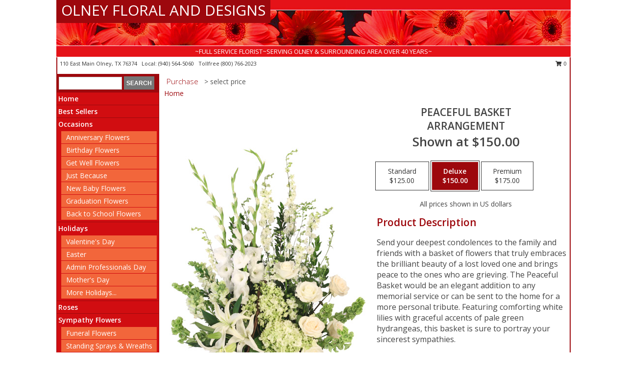

--- FILE ---
content_type: text/html; charset=UTF-8
request_url: https://www.olneyfloralanddesigns.com/product/sy022718/peaceful-basket
body_size: 14328
content:
		<!DOCTYPE html>
		<html xmlns="http://www.w3.org/1999/xhtml" xml:lang="en" lang="en" xmlns:fb="http://www.facebook.com/2008/fbml">
		<head>
			<title>Peaceful Basket Arrangement in Olney, TX - OLNEY FLORAL AND DESIGNS</title>
            <meta http-equiv="Content-Type" content="text/html; charset=UTF-8" />
            <meta name="description" content = "Send your deepest condolences to the family and friends with a basket of flowers that truly embraces the brilliant beauty of a lost loved one and brings peace to the ones who are grieving. The Peaceful Basket would be an elegant addition to any memorial service or can be sent to the home for a more personal tribute. Featuring comforting white lilies with graceful accents of pale green hydrangeas, this basket is sure to portray your sincerest sympathies.  Order Peaceful Basket Arrangement from OLNEY FLORAL AND DESIGNS - Olney, TX Florist &amp; Flower Shop." />
            <meta name="keywords" content = "OLNEY FLORAL AND DESIGNS, Peaceful Basket Arrangement, Olney, TX, Texas" />

            <meta property="og:title" content="OLNEY FLORAL AND DESIGNS" />
            <meta property="og:description" content="Send your deepest condolences to the family and friends with a basket of flowers that truly embraces the brilliant beauty of a lost loved one and brings peace to the ones who are grieving. The Peaceful Basket would be an elegant addition to any memorial service or can be sent to the home for a more personal tribute. Featuring comforting white lilies with graceful accents of pale green hydrangeas, this basket is sure to portray your sincerest sympathies.  Order Peaceful Basket Arrangement from OLNEY FLORAL AND DESIGNS - Olney, TX Florist &amp; Flower Shop." />
            <meta property="og:type" content="company" />
            <meta property="og:url" content="https://www.olneyfloralanddesigns.com/product/sy022718/peaceful-basket" />
            <meta property="og:site_name" content="OLNEY FLORAL AND DESIGNS" >
            <meta property="og:image" content="https://cdn.myfsn.com/flowerdatabase/p/peaceful-eternity-basket-arrangement-SY022718.425.jpg">
            <meta property="og:image:secure_url" content="https://cdn.myfsn.com/flowerdatabase/p/peaceful-eternity-basket-arrangement-SY022718.425.jpg" >
            <meta property="fb:admins" content="1379470747" />
            <meta name="viewport" content="width=device-width, initial-scale=1">
            <link rel="apple-touch-icon" href="https://cdn.myfsn.com/myfsn/images/touch-icons/apple-touch-icon.png" />
            <link rel="apple-touch-icon" sizes="120x120" href="https://cdn.myfsn.com/myfsn/images/touch-icons/apple-touch-icon-120x120.png" />
            <link rel="apple-touch-icon" sizes="152x152" href="https://cdn.myfsn.com/myfsn/images/touch-icons/apple-touch-icon-152x152.png" />
            <link rel="apple-touch-icon" sizes="167x167" href="https://cdn.myfsn.com/myfsn/images/touch-icons/apple-touch-icon-167x167.png" />
            <link rel="apple-touch-icon" sizes="180x180" href="https://cdn.myfsn.com/myfsn/images/touch-icons/apple-touch-icon-180x180.png" />
            <link rel="icon" sizes="192x192" href="https://cdn.myfsn.com/myfsn/images/touch-icons/touch-icon-192x192.png">
			<link href="https://fonts.googleapis.com/css?family=Open+Sans:300,400,600&display=swap" rel="stylesheet" media="print" onload="this.media='all'; this.onload=null;" type="text/css">
			<link href="https://cdn.myfsn.com/js/jquery/slicknav/slicknav.min.css" rel="stylesheet" media="print" onload="this.media='all'; this.onload=null;" type="text/css">
			<link href="https://cdn.myfsn.com/js/jquery/jquery-ui-1.13.1-myfsn/jquery-ui.min.css" rel="stylesheet" media="print" onload="this.media='all'; this.onload=null;" type="text/css">
			<link href="https://cdn.myfsn.com/css/myfsn/base.css?v=191" rel="stylesheet" type="text/css">
			            <link rel="stylesheet" href="https://cdnjs.cloudflare.com/ajax/libs/font-awesome/5.15.4/css/all.min.css" media="print" onload="this.media='all'; this.onload=null;" type="text/css" integrity="sha384-DyZ88mC6Up2uqS4h/KRgHuoeGwBcD4Ng9SiP4dIRy0EXTlnuz47vAwmeGwVChigm" crossorigin="anonymous">
            <link href="https://cdn.myfsn.com/css/myfsn/templates/standard/standard.css.php?v=191&color=red" rel="stylesheet" type="text/css" />            <link href="https://cdn.myfsn.com/css/myfsn/stylesMobile.css.php?v=191&solidColor1=535353&solidColor2=535353&pattern=florish-bg.png&multiColor=0&color=red&template=standardTemplate" rel="stylesheet" type="text/css" media="(max-width: 974px)">

            <link rel="stylesheet" href="https://cdn.myfsn.com/js/myfsn/front-end-dist/assets/layout-classic-Cq4XolPY.css" />
<link rel="modulepreload" href="https://cdn.myfsn.com/js/myfsn/front-end-dist/assets/layout-classic-V2NgZUhd.js" />
<script type="module" src="https://cdn.myfsn.com/js/myfsn/front-end-dist/assets/layout-classic-V2NgZUhd.js"></script>

            			<link rel="canonical" href="" />
			<script type="text/javascript" src="https://cdn.myfsn.com/js/jquery/jquery-3.6.0.min.js"></script>
                            <script type="text/javascript" src="https://cdn.myfsn.com/js/jquery/jquery-migrate-3.3.2.min.js"></script>
            
            <script defer type="text/javascript" src="https://cdn.myfsn.com/js/jquery/jquery-ui-1.13.1-myfsn/jquery-ui.min.js"></script>
            <script> jQuery.noConflict(); $j = jQuery; </script>
            <script>
                var _gaq = _gaq || [];
            </script>

			<script type="text/javascript" src="https://cdn.myfsn.com/js/jquery/slicknav/jquery.slicknav.min.js"></script>
			<script defer type="text/javascript" src="https://cdn.myfsn.com/js/myfsnProductInfo.js?v=191"></script>

        <!-- Upgraded to XHR based Google Analytics Code -->
                <script async src="https://www.googletagmanager.com/gtag/js?id=G-38DLFZDFN9"></script>
        <script>
            window.dataLayer = window.dataLayer || [];
            function gtag(){dataLayer.push(arguments);}
            gtag('js', new Date());

                            gtag('config', 'G-38DLFZDFN9');
                                gtag('config', 'G-EMLZ5PGJB1');
                        </script>
                    <script>
				function toggleHolidays(){
					$j(".hiddenHoliday").toggle();
				}
				
				function ping_url(a) {
					try { $j.ajax({ url: a, type: 'POST' }); }
					catch(ex) { }
					return true;
				}
				
				$j(function(){
					$j(".cartCount").append($j(".shoppingCartLink>a").text());
				});

			</script>
            <script type="text/javascript">
    (function(c,l,a,r,i,t,y){
        c[a]=c[a]||function(){(c[a].q=c[a].q||[]).push(arguments)};
        t=l.createElement(r);t.async=1;t.src="https://www.clarity.ms/tag/"+i;
        y=l.getElementsByTagName(r)[0];y.parentNode.insertBefore(t,y);
    })(window, document, "clarity", "script", "mmu9il5sgy");
</script>            <script type="application/ld+json">{"@context":"https:\/\/schema.org","@type":"LocalBusiness","@id":"https:\/\/www.olneyfloralanddesigns.com","name":"OLNEY FLORAL AND DESIGNS","telephone":"9405645060","email":"floral@brazosnet.com","url":"https:\/\/www.olneyfloralanddesigns.com","priceRange":"35 - 700","address":{"@type":"PostalAddress","streetAddress":"110 East Main","addressLocality":"Olney","addressRegion":"TX","postalCode":"76374","addressCountry":"USA"},"geo":{"@type":"GeoCoordinates","latitude":"33.37060","longitude":"-98.75390"},"image":"https:\/\/cdn.atwilltech.com\/myfsn\/images\/touch-icons\/touch-icon-192x192.png","openingHoursSpecification":[{"@type":"OpeningHoursSpecification","dayOfWeek":"Monday","opens":"09:00:00","closes":"17:00:00"},{"@type":"OpeningHoursSpecification","dayOfWeek":"Tuesday","opens":"09:00:00","closes":"17:00:00"},{"@type":"OpeningHoursSpecification","dayOfWeek":"Wednesday","opens":"09:00:00","closes":"17:00:00"},{"@type":"OpeningHoursSpecification","dayOfWeek":"Thursday","opens":"09:00:00","closes":"17:00:00"},{"@type":"OpeningHoursSpecification","dayOfWeek":"Friday","opens":"09:00:00","closes":"16:00:00"},{"@type":"OpeningHoursSpecification","dayOfWeek":"Saturday","opens":"00:00","closes":"00:00"},{"@type":"OpeningHoursSpecification","dayOfWeek":"Sunday","opens":"00:00","closes":"00:00"}],"specialOpeningHoursSpecification":[],"sameAs":["https:\/\/www.facebook.com\/pages\/Olney-TX\/Olney-Floral-And-Designs\/125302740826911","https:\/\/goo.gl\/maps\/jALXki5NDaSyb1s3A"],"areaServed":{"@type":"Place","name":["Elbert","Jean","Loving","Megargel","Newcastle","Olney"]}}</script>            <script type="application/ld+json">{"@context":"https:\/\/schema.org","@type":"Service","serviceType":"Florist","provider":{"@type":"LocalBusiness","@id":"https:\/\/www.olneyfloralanddesigns.com"}}</script>            <script type="application/ld+json">{"@context":"https:\/\/schema.org","@type":"BreadcrumbList","name":"Site Map","itemListElement":[{"@type":"ListItem","position":1,"item":{"name":"Home","@id":"https:\/\/www.olneyfloralanddesigns.com\/"}},{"@type":"ListItem","position":2,"item":{"name":"Best Sellers","@id":"https:\/\/www.olneyfloralanddesigns.com\/best-sellers.php"}},{"@type":"ListItem","position":3,"item":{"name":"Occasions","@id":"https:\/\/www.olneyfloralanddesigns.com\/all_occasions.php"}},{"@type":"ListItem","position":4,"item":{"name":"Anniversary Flowers","@id":"https:\/\/www.olneyfloralanddesigns.com\/anniversary.php"}},{"@type":"ListItem","position":5,"item":{"name":"Birthday Flowers","@id":"https:\/\/www.olneyfloralanddesigns.com\/birthday.php"}},{"@type":"ListItem","position":6,"item":{"name":"Get Well Flowers","@id":"https:\/\/www.olneyfloralanddesigns.com\/get_well.php"}},{"@type":"ListItem","position":7,"item":{"name":"Just Because","@id":"https:\/\/www.olneyfloralanddesigns.com\/any_occasion.php"}},{"@type":"ListItem","position":8,"item":{"name":"New Baby Flowers","@id":"https:\/\/www.olneyfloralanddesigns.com\/new_baby.php"}},{"@type":"ListItem","position":9,"item":{"name":"Graduation Flowers","@id":"https:\/\/www.olneyfloralanddesigns.com\/graduation-flowers"}},{"@type":"ListItem","position":10,"item":{"name":"Back to School Flowers","@id":"https:\/\/www.olneyfloralanddesigns.com\/back-to-school-flowers"}},{"@type":"ListItem","position":11,"item":{"name":"Holidays","@id":"https:\/\/www.olneyfloralanddesigns.com\/holidays.php"}},{"@type":"ListItem","position":12,"item":{"name":"Valentine's Day","@id":"https:\/\/www.olneyfloralanddesigns.com\/valentines-day-flowers.php"}},{"@type":"ListItem","position":13,"item":{"name":"Easter","@id":"https:\/\/www.olneyfloralanddesigns.com\/easter-flowers.php"}},{"@type":"ListItem","position":14,"item":{"name":"Admin Professionals Day","@id":"https:\/\/www.olneyfloralanddesigns.com\/admin-professionals-day-flowers.php"}},{"@type":"ListItem","position":15,"item":{"name":"Mother's Day","@id":"https:\/\/www.olneyfloralanddesigns.com\/mothers-day-flowers.php"}},{"@type":"ListItem","position":16,"item":{"name":"Father's Day","@id":"https:\/\/www.olneyfloralanddesigns.com\/fathers-day-flowers.php"}},{"@type":"ListItem","position":17,"item":{"name":"Rosh Hashanah","@id":"https:\/\/www.olneyfloralanddesigns.com\/rosh-hashanah.php"}},{"@type":"ListItem","position":18,"item":{"name":"Grandparents Day","@id":"https:\/\/www.olneyfloralanddesigns.com\/grandparents-day-flowers.php"}},{"@type":"ListItem","position":19,"item":{"name":"Thanksgiving (CAN)","@id":"https:\/\/www.olneyfloralanddesigns.com\/thanksgiving-flowers-can.php"}},{"@type":"ListItem","position":20,"item":{"name":"National Boss Day","@id":"https:\/\/www.olneyfloralanddesigns.com\/national-boss-day"}},{"@type":"ListItem","position":21,"item":{"name":"Sweetest Day","@id":"https:\/\/www.olneyfloralanddesigns.com\/holidays.php\/sweetest-day"}},{"@type":"ListItem","position":22,"item":{"name":"Halloween","@id":"https:\/\/www.olneyfloralanddesigns.com\/halloween-flowers.php"}},{"@type":"ListItem","position":23,"item":{"name":"Thanksgiving (USA)","@id":"https:\/\/www.olneyfloralanddesigns.com\/thanksgiving-flowers-usa.php"}},{"@type":"ListItem","position":24,"item":{"name":"Christmas","@id":"https:\/\/www.olneyfloralanddesigns.com\/christmas-flowers.php"}},{"@type":"ListItem","position":25,"item":{"name":"Roses","@id":"https:\/\/www.olneyfloralanddesigns.com\/roses.php"}},{"@type":"ListItem","position":26,"item":{"name":"Sympathy Flowers","@id":"https:\/\/www.olneyfloralanddesigns.com\/sympathy-flowers"}},{"@type":"ListItem","position":27,"item":{"name":"Funeral Flowers","@id":"https:\/\/www.olneyfloralanddesigns.com\/sympathy.php"}},{"@type":"ListItem","position":28,"item":{"name":"Standing Sprays & Wreaths","@id":"https:\/\/www.olneyfloralanddesigns.com\/sympathy-flowers\/standing-sprays"}},{"@type":"ListItem","position":29,"item":{"name":"Casket Flowers","@id":"https:\/\/www.olneyfloralanddesigns.com\/sympathy-flowers\/casket-flowers"}},{"@type":"ListItem","position":30,"item":{"name":"Sympathy Arrangements","@id":"https:\/\/www.olneyfloralanddesigns.com\/sympathy-flowers\/sympathy-arrangements"}},{"@type":"ListItem","position":31,"item":{"name":"Cremation and Memorial","@id":"https:\/\/www.olneyfloralanddesigns.com\/sympathy-flowers\/cremation-and-memorial"}},{"@type":"ListItem","position":32,"item":{"name":"For The Home","@id":"https:\/\/www.olneyfloralanddesigns.com\/sympathy-flowers\/for-the-home"}},{"@type":"ListItem","position":33,"item":{"name":"Seasonal","@id":"https:\/\/www.olneyfloralanddesigns.com\/seasonal.php"}},{"@type":"ListItem","position":34,"item":{"name":"Winter Flowers","@id":"https:\/\/www.olneyfloralanddesigns.com\/winter-flowers.php"}},{"@type":"ListItem","position":35,"item":{"name":"Spring Flowers","@id":"https:\/\/www.olneyfloralanddesigns.com\/spring-flowers.php"}},{"@type":"ListItem","position":36,"item":{"name":"Summer Flowers","@id":"https:\/\/www.olneyfloralanddesigns.com\/summer-flowers.php"}},{"@type":"ListItem","position":37,"item":{"name":"Fall Flowers","@id":"https:\/\/www.olneyfloralanddesigns.com\/fall-flowers.php"}},{"@type":"ListItem","position":38,"item":{"name":"Plants","@id":"https:\/\/www.olneyfloralanddesigns.com\/plants.php"}},{"@type":"ListItem","position":39,"item":{"name":"Modern\/Tropical Designs","@id":"https:\/\/www.olneyfloralanddesigns.com\/high-styles"}},{"@type":"ListItem","position":40,"item":{"name":"Gift Baskets","@id":"https:\/\/www.olneyfloralanddesigns.com\/gift-baskets"}},{"@type":"ListItem","position":41,"item":{"name":"Wedding Flowers","@id":"https:\/\/www.olneyfloralanddesigns.com\/wedding-flowers"}},{"@type":"ListItem","position":42,"item":{"name":"Wedding Bouquets","@id":"https:\/\/www.olneyfloralanddesigns.com\/wedding-bouquets"}},{"@type":"ListItem","position":43,"item":{"name":"Wedding Party Flowers","@id":"https:\/\/www.olneyfloralanddesigns.com\/wedding-party-flowers"}},{"@type":"ListItem","position":44,"item":{"name":"Reception Flowers","@id":"https:\/\/www.olneyfloralanddesigns.com\/reception-flowers"}},{"@type":"ListItem","position":45,"item":{"name":"Ceremony Flowers","@id":"https:\/\/www.olneyfloralanddesigns.com\/ceremony-flowers"}},{"@type":"ListItem","position":46,"item":{"name":"Patriotic Flowers","@id":"https:\/\/www.olneyfloralanddesigns.com\/patriotic-flowers"}},{"@type":"ListItem","position":47,"item":{"name":"Prom Flowers","@id":"https:\/\/www.olneyfloralanddesigns.com\/prom-flowers"}},{"@type":"ListItem","position":48,"item":{"name":"Corsages","@id":"https:\/\/www.olneyfloralanddesigns.com\/prom-flowers\/corsages"}},{"@type":"ListItem","position":49,"item":{"name":"Boutonnieres","@id":"https:\/\/www.olneyfloralanddesigns.com\/prom-flowers\/boutonnieres"}},{"@type":"ListItem","position":50,"item":{"name":"Hairpieces & Handheld Bouquets","@id":"https:\/\/www.olneyfloralanddesigns.com\/prom-flowers\/hairpieces-handheld-bouquets"}},{"@type":"ListItem","position":51,"item":{"name":"En Espa\u00f1ol","@id":"https:\/\/www.olneyfloralanddesigns.com\/en-espanol.php"}},{"@type":"ListItem","position":52,"item":{"name":"Love & Romance","@id":"https:\/\/www.olneyfloralanddesigns.com\/love-romance"}},{"@type":"ListItem","position":53,"item":{"name":"About Us","@id":"https:\/\/www.olneyfloralanddesigns.com\/about_us.php"}},{"@type":"ListItem","position":54,"item":{"name":"Luxury","@id":"https:\/\/www.olneyfloralanddesigns.com\/luxury"}},{"@type":"ListItem","position":55,"item":{"name":"Reviews","@id":"https:\/\/www.olneyfloralanddesigns.com\/reviews.php"}},{"@type":"ListItem","position":56,"item":{"name":"Custom Orders","@id":"https:\/\/www.olneyfloralanddesigns.com\/custom_orders.php"}},{"@type":"ListItem","position":57,"item":{"name":"Special Offers","@id":"https:\/\/www.olneyfloralanddesigns.com\/special_offers.php"}},{"@type":"ListItem","position":58,"item":{"name":"Contact Us","@id":"https:\/\/www.olneyfloralanddesigns.com\/contact_us.php"}},{"@type":"ListItem","position":59,"item":{"name":"Flower Delivery","@id":"https:\/\/www.olneyfloralanddesigns.com\/flower-delivery.php"}},{"@type":"ListItem","position":60,"item":{"name":"Funeral Home Flower Delivery","@id":"https:\/\/www.olneyfloralanddesigns.com\/funeral-home-delivery.php"}},{"@type":"ListItem","position":61,"item":{"name":"Hospital Flower Delivery","@id":"https:\/\/www.olneyfloralanddesigns.com\/hospital-delivery.php"}},{"@type":"ListItem","position":62,"item":{"name":"Site Map","@id":"https:\/\/www.olneyfloralanddesigns.com\/site_map.php"}},{"@type":"ListItem","position":63,"item":{"name":"COVID-19-Update","@id":"https:\/\/www.olneyfloralanddesigns.com\/covid-19-update"}},{"@type":"ListItem","position":64,"item":{"name":"Pricing & Substitution Policy","@id":"https:\/\/www.olneyfloralanddesigns.com\/pricing-substitution-policy"}}]}</script>		</head>
		<body>
        		<div id="wrapper" class="js-nav-popover-boundary">
        <button onclick="window.location.href='#content'" class="skip-link">Skip to Main Content</button>
		<div style="font-size:22px;padding-top:1rem;display:none;" class='topMobileLink topMobileLeft'>
			<a style="text-decoration:none;display:block; height:45px;" onclick="return ping_url('/request/trackPhoneClick.php?clientId=151990&number=8007662023');" href="tel:+1-800-766-2023">
				<span style="vertical-align: middle;" class="fas fa-mobile fa-2x"></span>
					<span>(800) 766-2023</span>
			</a>
		</div>
		<div style="font-size:22px;padding-top:1rem;display:none;" class='topMobileLink topMobileRight'>
			<a href="#" onclick="$j('.shoppingCartLink').submit()" role="button" class='hoverLink' aria-label="View Items in Cart" style='font-weight: normal;
				text-decoration: none; font-size:22px;display:block; height:45px;'>
				<span style='padding-right:15px;' class='fa fa-shopping-cart fa-lg' aria-hidden='true'></span>
                <span class='cartCount' style='text-transform: none;'></span>
            </a>
		</div>
        <header><div class='socHeaderMsg'></div>		<div id="header">
			<div id="flowershopInfo">
				<div id="infoText">
					<h1 id="title"><a tabindex="1" href="https://www.olneyfloralanddesigns.com">OLNEY FLORAL AND DESIGNS</a></h1>
				</div>
			</div>
			<div id="tagline">~FULL SERVICE FLORIST~SERVING OLNEY & SURROUNDING AREA OVER 40 YEARS~</div>
		</div>	<div style="clear:both"></div>
		<div id="address">
		            <div style="float: right">
                <form class="shoppingCartLink" action="https://www.olneyfloralanddesigns.com/Shopping_Cart.php" method="post" style="display:inline-block;">
                <input type="hidden" name="cartId" value="">
                <input type="hidden" name="sessionId" value="">
                <input type="hidden" name="shop_id" value="9405645060">
                <input type="hidden" name="order_src" value="">
                <input type="hidden" name="url_promo" value="">
                    <a href="#" class="shoppingCartText" onclick="$j('.shoppingCartLink').submit()" role="button" aria-label="View Items in Cart">
                    <span class="fa fa-shopping-cart fa-fw" aria-hidden="true"></span>
                    0                    </a>
                </form>
            </div>
                    <div style="float:left;">
            <span><span>110 East Main </span><span>Olney</span>, <span class="region">TX</span> <span class="postal-code">76374</span></span>            <span>&nbsp Local: </span>        <a  class="phoneNumberLink" href='tel: +1-940-564-5060' aria-label="Call local number: +1-940-564-5060"
            onclick="return ping_url('/request/trackPhoneClick.php?clientId=151990&number=9405645060');" >
            (940) 564-5060        </a>
        <span>&nbsp Tollfree </span>        <a  class="phoneNumberLink" href='tel: +1-800-766-2023' aria-label="Call tollfree number: +1-800-766-2023"
            onclick="return ping_url('/request/trackPhoneClick.php?clientId=151990&number=8007662023');" >
            (800) 766-2023        </a>
                    </div>
				<div style="clear:both"></div>
		</div>
		<div style="clear:both"></div>
		</header>			<div class="contentNavWrapper">
			<div id="navigation">
								<div class="navSearch">
										<form action="https://www.olneyfloralanddesigns.com/search_site.php" method="get" role="search" aria-label="Product">
						<input type="text" class="myFSNSearch" aria-label="Product Search" title='Product Search' name="myFSNSearch" value="" >
						<input type="submit" value="SEARCH">
					</form>
									</div>
								<div style="clear:both"></div>
                <nav aria-label="Site">
                    <ul id="mainMenu">
                    <li class="hideForFull">
                        <a class='mobileDialogLink' onclick="return ping_url('/request/trackPhoneClick.php?clientId=151990&number=8007662023');" href="tel:+1-800-766-2023">
                            <span style="vertical-align: middle;" class="fas fa-mobile fa-2x"></span>
                            <span>(800) 766-2023</span>
                        </a>
                    </li>
                    <li class="hideForFull">
                        <div class="mobileNavSearch">
                                                        <form id="mobileSearchForm" action="https://www.olneyfloralanddesigns.com/search_site.php" method="get" role="search" aria-label="Product">
                                <input type="text" title='Product Search' aria-label="Product Search" class="myFSNSearch" name="myFSNSearch">
                                <img style="width:32px;display:inline-block;vertical-align:middle;cursor:pointer" src="https://cdn.myfsn.com/myfsn/images/mag-glass.png" alt="search" onclick="$j('#mobileSearchForm').submit()">
                            </form>
                                                    </div>
                    </li>

                    <li><a href="https://www.olneyfloralanddesigns.com/" title="Home" style="text-decoration: none;">Home</a></li><li><a href="https://www.olneyfloralanddesigns.com/best-sellers.php" title="Best Sellers" style="text-decoration: none;">Best Sellers</a></li><li><a href="https://www.olneyfloralanddesigns.com/all_occasions.php" title="Occasions" style="text-decoration: none;">Occasions</a><ul><li><a href="https://www.olneyfloralanddesigns.com/anniversary.php" title="Anniversary Flowers">Anniversary Flowers</a></li>
<li><a href="https://www.olneyfloralanddesigns.com/birthday.php" title="Birthday Flowers">Birthday Flowers</a></li>
<li><a href="https://www.olneyfloralanddesigns.com/get_well.php" title="Get Well Flowers">Get Well Flowers</a></li>
<li><a href="https://www.olneyfloralanddesigns.com/any_occasion.php" title="Just Because">Just Because</a></li>
<li><a href="https://www.olneyfloralanddesigns.com/new_baby.php" title="New Baby Flowers">New Baby Flowers</a></li>
<li><a href="https://www.olneyfloralanddesigns.com/graduation-flowers" title="Graduation Flowers">Graduation Flowers</a></li>
<li><a href="https://www.olneyfloralanddesigns.com/back-to-school-flowers" title="Back to School Flowers">Back to School Flowers</a></li>
</ul></li><li><a href="https://www.olneyfloralanddesigns.com/holidays.php" title="Holidays" style="text-decoration: none;">Holidays</a><ul><li><a href="https://www.olneyfloralanddesigns.com/valentines-day-flowers.php" title="Valentine's Day">Valentine's Day</a></li>
<li><a href="https://www.olneyfloralanddesigns.com/easter-flowers.php" title="Easter">Easter</a></li>
<li><a href="https://www.olneyfloralanddesigns.com/admin-professionals-day-flowers.php" title="Admin Professionals Day">Admin Professionals Day</a></li>
<li><a href="https://www.olneyfloralanddesigns.com/mothers-day-flowers.php" title="Mother's Day">Mother's Day</a></li>
<li><a role='button' name='holidays' href='javascript:' onclick='toggleHolidays()' title="Holidays">More Holidays...</a></li>
<li class="hiddenHoliday"><a href="https://www.olneyfloralanddesigns.com/fathers-day-flowers.php"  title="Father's Day">Father's Day</a></li>
<li class="hiddenHoliday"><a href="https://www.olneyfloralanddesigns.com/rosh-hashanah.php"  title="Rosh Hashanah">Rosh Hashanah</a></li>
<li class="hiddenHoliday"><a href="https://www.olneyfloralanddesigns.com/grandparents-day-flowers.php"  title="Grandparents Day">Grandparents Day</a></li>
<li class="hiddenHoliday"><a href="https://www.olneyfloralanddesigns.com/thanksgiving-flowers-can.php"  title="Thanksgiving (CAN)">Thanksgiving (CAN)</a></li>
<li class="hiddenHoliday"><a href="https://www.olneyfloralanddesigns.com/national-boss-day"  title="National Boss Day">National Boss Day</a></li>
<li class="hiddenHoliday"><a href="https://www.olneyfloralanddesigns.com/holidays.php/sweetest-day"  title="Sweetest Day">Sweetest Day</a></li>
<li class="hiddenHoliday"><a href="https://www.olneyfloralanddesigns.com/halloween-flowers.php"  title="Halloween">Halloween</a></li>
<li class="hiddenHoliday"><a href="https://www.olneyfloralanddesigns.com/thanksgiving-flowers-usa.php"  title="Thanksgiving (USA)">Thanksgiving (USA)</a></li>
<li class="hiddenHoliday"><a href="https://www.olneyfloralanddesigns.com/christmas-flowers.php"  title="Christmas">Christmas</a></li>
</ul></li><li><a href="https://www.olneyfloralanddesigns.com/roses.php" title="Roses" style="text-decoration: none;">Roses</a></li><li><a href="https://www.olneyfloralanddesigns.com/sympathy-flowers" title="Sympathy Flowers" style="text-decoration: none;">Sympathy Flowers</a><ul><li><a href="https://www.olneyfloralanddesigns.com/sympathy.php" title="Funeral Flowers">Funeral Flowers</a></li>
<li><a href="https://www.olneyfloralanddesigns.com/sympathy-flowers/standing-sprays" title="Standing Sprays & Wreaths">Standing Sprays & Wreaths</a></li>
<li><a href="https://www.olneyfloralanddesigns.com/sympathy-flowers/casket-flowers" title="Casket Flowers">Casket Flowers</a></li>
<li><a href="https://www.olneyfloralanddesigns.com/sympathy-flowers/sympathy-arrangements" title="Sympathy Arrangements">Sympathy Arrangements</a></li>
<li><a href="https://www.olneyfloralanddesigns.com/sympathy-flowers/cremation-and-memorial" title="Cremation and Memorial">Cremation and Memorial</a></li>
<li><a href="https://www.olneyfloralanddesigns.com/sympathy-flowers/for-the-home" title="For The Home">For The Home</a></li>
</ul></li><li><a href="https://www.olneyfloralanddesigns.com/seasonal.php" title="Seasonal" style="text-decoration: none;">Seasonal</a><ul><li><a href="https://www.olneyfloralanddesigns.com/winter-flowers.php" title="Winter Flowers">Winter Flowers</a></li>
<li><a href="https://www.olneyfloralanddesigns.com/spring-flowers.php" title="Spring Flowers">Spring Flowers</a></li>
<li><a href="https://www.olneyfloralanddesigns.com/summer-flowers.php" title="Summer Flowers">Summer Flowers</a></li>
<li><a href="https://www.olneyfloralanddesigns.com/fall-flowers.php" title="Fall Flowers">Fall Flowers</a></li>
</ul></li><li><a href="https://www.olneyfloralanddesigns.com/plants.php" title="Plants" style="text-decoration: none;">Plants</a></li><li><a href="https://www.olneyfloralanddesigns.com/high-styles" title="Modern/Tropical Designs" style="text-decoration: none;">Modern/Tropical Designs</a></li><li><a href="https://www.olneyfloralanddesigns.com/gift-baskets" title="Gift Baskets" style="text-decoration: none;">Gift Baskets</a></li><li><a href="https://www.olneyfloralanddesigns.com/wedding-flowers" title="Wedding Flowers" style="text-decoration: none;">Wedding Flowers</a></li><li><a href="https://www.olneyfloralanddesigns.com/wedding-bouquets" title="Wedding Bouquets" style="text-decoration: none;">Wedding Bouquets</a></li><li><a href="https://www.olneyfloralanddesigns.com/wedding-party-flowers" title="Wedding Party Flowers" style="text-decoration: none;">Wedding Party Flowers</a></li><li><a href="https://www.olneyfloralanddesigns.com/reception-flowers" title="Reception Flowers" style="text-decoration: none;">Reception Flowers</a></li><li><a href="https://www.olneyfloralanddesigns.com/ceremony-flowers" title="Ceremony Flowers" style="text-decoration: none;">Ceremony Flowers</a></li><li><a href="https://www.olneyfloralanddesigns.com/patriotic-flowers" title="Patriotic Flowers" style="text-decoration: none;">Patriotic Flowers</a></li><li><a href="https://www.olneyfloralanddesigns.com/prom-flowers" title="Prom Flowers" style="text-decoration: none;">Prom Flowers</a><ul><li><a href="https://www.olneyfloralanddesigns.com/prom-flowers/corsages" title="Corsages">Corsages</a></li>
<li><a href="https://www.olneyfloralanddesigns.com/prom-flowers/boutonnieres" title="Boutonnieres">Boutonnieres</a></li>
<li><a href="https://www.olneyfloralanddesigns.com/prom-flowers/hairpieces-handheld-bouquets" title="Hairpieces & Handheld Bouquets">Hairpieces & Handheld Bouquets</a></li>
</ul></li><li><a href="https://www.olneyfloralanddesigns.com/en-espanol.php" title="En Español" style="text-decoration: none;">En Español</a></li><li><a href="https://www.olneyfloralanddesigns.com/love-romance" title="Love & Romance" style="text-decoration: none;">Love & Romance</a></li><li><a href="https://www.olneyfloralanddesigns.com/about_us.php" title="About Us" style="text-decoration: none;">About Us</a></li><li><a href="https://www.olneyfloralanddesigns.com/luxury" title="Luxury" style="text-decoration: none;">Luxury</a></li><li><a href="https://www.olneyfloralanddesigns.com/custom_orders.php" title="Custom Orders" style="text-decoration: none;">Custom Orders</a></li><li><a href="https://www.olneyfloralanddesigns.com/covid-19-update" title="COVID-19-Update" style="text-decoration: none;">COVID-19-Update</a></li><li><a href="https://www.olneyfloralanddesigns.com/pricing-substitution-policy" title="Pricing & Substitution Policy" style="text-decoration: none;">Pricing & Substitution Policy</a></li>                    </ul>
                </nav>
			<div style='margin-top:10px;margin-bottom:10px'></div></div>        <script>
            gtag('event', 'view_item', {
                currency: "USD",
                value: 150,
                items: [
                    {
                        item_id: "SY022718",
                        item_name: "Peaceful Basket",
                        item_category: "Arrangement",
                        price: 150,
                        quantity: 1
                    }
                ]
            });
        </script>
        
    <main id="content">
        <div id="pageTitle">Purchase</div>
        <div id="subTitle" style="color:#535353">&gt; select price</div>
        <div class='breadCrumb'> <a href="https://www.olneyfloralanddesigns.com/" title="Home">Home</a></div> <!-- Begin Feature -->

                        <style>
                #footer {
                    float:none;
                    margin: auto;
                    width: 1050px;
                    background-color: #ffffff;
                }
                .contentNavWrapper {
                    overflow: auto;
                }
                </style>
                        <div>
            <script type="application/ld+json">{"@context":"https:\/\/schema.org","@type":"Product","name":"PEACEFUL BASKET","brand":{"@type":"Brand","name":"OLNEY FLORAL AND DESIGNS"},"image":"https:\/\/cdn.myfsn.com\/flowerdatabase\/p\/peaceful-eternity-basket-arrangement-SY022718.300.jpg","description":"Send your deepest condolences to the family and friends with a basket of flowers that truly embraces the brilliant beauty of a lost loved one and brings peace to the ones who are grieving. The Peaceful Basket would be an elegant addition to any memorial service or can be sent to the home for a more personal tribute. Featuring comforting white lilies with graceful accents of pale green hydrangeas, this basket is sure to portray your sincerest sympathies. ","mpn":"SY022718","sku":"SY022718","offers":[{"@type":"AggregateOffer","lowPrice":"125.00","highPrice":"175.00","priceCurrency":"USD","offerCount":"1"},{"@type":"Offer","price":"125.00","url":"175.00","priceCurrency":"USD","availability":"https:\/\/schema.org\/InStock","priceValidUntil":"2100-12-31"}]}</script>            <div id="newInfoPageProductWrapper">
            <div id="newProductInfoLeft" class="clearFix">
            <div class="image">
                                <img class="norightclick productPageImage"
                                src="https://cdn.myfsn.com/flowerdatabase/p/peaceful-eternity-basket-arrangement-SY022718.425.jpg"
                alt="Peaceful Basket Arrangement" />
                </div>
            </div>
            <div id="newProductInfoRight" class="clearFix">
                <form action="https://www.olneyfloralanddesigns.com/Add_Product.php" method="post">
                    <input type="hidden" name="strPhotoID" value="SY022718">
                    <input type="hidden" name="page_id" value="">
                    <input type="hidden" name="shop_id" value="">
                    <input type="hidden" name="src" value="">
                    <input type="hidden" name="url_promo" value="">
                    <div id="productNameInfo">
                        <div style="font-size: 21px; font-weight: 900">
                            PEACEFUL BASKET<BR/>ARRANGEMENT
                        </div>
                                                <div id="price-indicator"
                             style="font-size: 26px; font-weight: 900">
                            Shown at $150.00                        </div>
                                            </div>
                    <br>

                            <div class="flexContainer" id="newProductPricingInfoContainer">
                <br>
                <div id="newProductPricingInfoContainerInner">

                    <div class="price-flexbox" id="purchaseOptions">
                                                    <span class="price-radio-span">
                                <label for="fsn-id-0"
                                       class="price-label productHover ">
                                    <input type="radio"
                                           name="price_selected"
                                           data-price="$125.00"
                                           value = "1"
                                           class="price-notice price-button"
                                           id="fsn-id-0"
                                                                                       aria-label="Select pricing $125.00 for standard Arrangement"
                                    >
                                    <span class="gridWrapper">
                                        <span class="light gridTop">Standard</span>
                                        <span class="heavy gridTop">Standard</span>
                                        <span class="light gridBottom">$125.00</span>
                                        <span class="heavy gridBottom">$125.00</span>
                                    </span>
                                </label>
                            </span>
                                                        <span class="price-radio-span">
                                <label for="fsn-id-1"
                                       class="price-label productHover pn-selected">
                                    <input type="radio"
                                           name="price_selected"
                                           data-price="$150.00"
                                           value = "2"
                                           class="price-notice price-button"
                                           id="fsn-id-1"
                                           checked                                            aria-label="Select pricing $150.00 for deluxe Arrangement"
                                    >
                                    <span class="gridWrapper">
                                        <span class="light gridTop">Deluxe</span>
                                        <span class="heavy gridTop">Deluxe</span>
                                        <span class="light gridBottom">$150.00</span>
                                        <span class="heavy gridBottom">$150.00</span>
                                    </span>
                                </label>
                            </span>
                                                        <span class="price-radio-span">
                                <label for="fsn-id-2"
                                       class="price-label productHover ">
                                    <input type="radio"
                                           name="price_selected"
                                           data-price="$175.00"
                                           value = "3"
                                           class="price-notice price-button"
                                           id="fsn-id-2"
                                                                                       aria-label="Select pricing $175.00 for premium Arrangement"
                                    >
                                    <span class="gridWrapper">
                                        <span class="light gridTop">Premium</span>
                                        <span class="heavy gridTop">Premium</span>
                                        <span class="light gridBottom">$175.00</span>
                                        <span class="heavy gridBottom">$175.00</span>
                                    </span>
                                </label>
                            </span>
                                                </div>
                </div>
            </div>
                                <p style="text-align: center">
                        All prices shown in US dollars                        </p>
                        
                                <div id="productDescription" class='descriptionClassic'>
                                    <h2>Product Description</h2>
                    <p style="font-size: 16px;" aria-label="Product Description">
                    Send your deepest condolences to the family and friends with a basket of flowers that truly embraces the brilliant beauty of a lost loved one and brings peace to the ones who are grieving. The Peaceful Basket would be an elegant addition to any memorial service or can be sent to the home for a more personal tribute. Featuring comforting white lilies with graceful accents of pale green hydrangeas, this basket is sure to portray your sincerest sympathies.                     </p>
                                <div id='includesHeader' aria-label='Recipe Header>'>Includes:</div>
                <p id="recipeContainer" aria-label="Recipe Content">
                    Brown Wicker Basket W Handle &amp Liner, Foliage: Myrtle, Bells Of Ireland, White Gladiolus, White Snapdragons, White Larkspur, Pale Green Hydrangeas, White Roses, White Lilies.                </p>
                </div>
                <div id="productPageUrgencyWrapper">
                                </div>
                <div id="productPageBuyButtonWrapper">
                            <style>
            .addToCartButton {
                font-size: 19px;
                background-color: #535353;
                color: white;
                padding: 3px;
                margin-top: 14px;
                cursor: pointer;
                display: block;
                text-decoration: none;
                font-weight: 300;
                width: 100%;
                outline-offset: -10px;
            }
        </style>
        <input type="submit" class="addToCartButton adaOnHoverCustomBackgroundColor adaButtonTextColor" value="Buy Now" aria-label="Buy Peaceful Basket for $150.00" title="Buy Peaceful Basket for $150.00">                </div>
                </form>
            </div>
            </div>
            </div>
                    <script>
                var dateSelectedClass = 'pn-selected';
                $j(function() {
                    $j('.price-notice').on('click', function() {
                        if(!$j(this).parent().hasClass(dateSelectedClass)) {
                            $j('.pn-selected').removeClass(dateSelectedClass);
                            $j(this).parent().addClass(dateSelectedClass);
                            $j('#price-indicator').text('Selected: ' + $j(this).data('price'));
                            if($j('.addToCartButton').length) {
                                const text = $j('.addToCartButton').attr("aria-label").replace(/\$\d+\.\d\d/, $j(this).data("price"));
                                $j('.addToCartButton').attr("aria-label", text);
                                $j('.addToCartButton').attr("title", text);
                            }
                        }
                    });
                });
            </script>
                <div class="clear"></div>
                <h2 id="suggestedProducts" class="suggestProducts">You might also be interested in these arrangements</h2>
        <div style="text-align:center">
            
            <div class="product_new productMedium">
                <div class="prodImageContainerM">
                    <a href="https://www.olneyfloralanddesigns.com/product/va00717/guilty-pleasure" aria-label="View Guilty Pleasure Dozen Roses Info">
                        <img class="productImageMedium"
                                                    width="167"
                            height="203"
                                                src="https://cdn.myfsn.com/flowerdatabase/g/guilty-pleasure-bouquet-VA00717.167.jpg"
                        alt="Guilty Pleasure Dozen Roses"
                        />
                    </a>
                </div>
                <div class="productSubImageText">
                                        <div class='namePriceString'>
                        <span role="heading" aria-level="3" aria-label="GUILTY PLEASURE DOZEN ROSES"
                              style='text-align: left;float: left;text-overflow: ellipsis;
                                width: 67%; white-space: nowrap; overflow: hidden'>GUILTY PLEASURE</span>
                        <span style='float: right;text-align: right; width:33%;'> $105.00</span>
                    </div>
                    <div style='clear: both'></div>
                    </div>
                    
                <div class="buttonSection adaOnHoverBackgroundColor">
                    <div style="display: inline-block; text-align: center; height: 100%">
                        <div class="button" style="display: inline-block; font-size: 16px; width: 100%; height: 100%;">
                                                            <a style="height: 100%; width: 100%" class="prodButton adaButtonTextColor" title="Buy Now"
                                   href="https://www.olneyfloralanddesigns.com/Add_Product.php?strPhotoID=VA00717&amp;price_selected=2&amp;page_id=16"
                                   aria-label="Buy GUILTY PLEASURE Now for  $105.00">
                                    Buy Now                                </a>
                                                        </div>
                    </div>
                </div>
            </div>
            
            <div class="product_new productMedium">
                <div class="prodImageContainerM">
                    <a href="https://www.olneyfloralanddesigns.com/product/dc1070220/valentines-day" aria-label="View Valentine&#039;s Day Custom Arrangement Info">
                        <img class="productImageMedium"
                                                    width="167"
                            height="203"
                                                src="https://cdn.myfsn.com/flowerdatabase/v/valentines-day-custom-arrangement-DC1070220.167.jpg"
                        alt="Valentine&#039;s Day Custom Arrangement"
                        />
                    </a>
                </div>
                <div class="productSubImageText">
                                        <div class='namePriceString'>
                        <span role="heading" aria-level="3" aria-label="VALENTINE&#039;S DAY CUSTOM ARRANGEMENT"
                              style='text-align: left;float: left;text-overflow: ellipsis;
                                width: 67%; white-space: nowrap; overflow: hidden'>VALENTINE'S DAY</span>
                        <span style='float: right;text-align: right; width:33%;'> $85.00</span>
                    </div>
                    <div style='clear: both'></div>
                    </div>
                    
                <div class="buttonSection adaOnHoverBackgroundColor">
                    <div style="display: inline-block; text-align: center; height: 100%">
                        <div class="button" style="display: inline-block; font-size: 16px; width: 100%; height: 100%;">
                                                            <a style="height: 100%; width: 100%" class="prodButton adaButtonTextColor" title="Buy Now"
                                   href="https://www.olneyfloralanddesigns.com/Add_Product.php?strPhotoID=DC1070220&amp;price_selected=2&amp;page_id=16"
                                   aria-label="Buy VALENTINE&#039;S DAY Now for  $85.00">
                                    Buy Now                                </a>
                                                        </div>
                    </div>
                </div>
            </div>
            
            <div class="product_new productMedium">
                <div class="prodImageContainerM">
                    <a href="https://www.olneyfloralanddesigns.com/product/va01016/softness" aria-label="View Softness Bouquet Info">
                        <img class="productImageMedium"
                                                    width="167"
                            height="203"
                                                src="https://cdn.myfsn.com/flowerdatabase/s/softness-bouquet.167.jpg"
                        alt="Softness Bouquet"
                        />
                    </a>
                </div>
                <div class="productSubImageText">
                                        <div class='namePriceString'>
                        <span role="heading" aria-level="3" aria-label="SOFTNESS BOUQUET"
                              style='text-align: left;float: left;text-overflow: ellipsis;
                                width: 67%; white-space: nowrap; overflow: hidden'>SOFTNESS</span>
                        <span style='float: right;text-align: right; width:33%;'> $75.00</span>
                    </div>
                    <div style='clear: both'></div>
                    </div>
                    
                <div class="buttonSection adaOnHoverBackgroundColor">
                    <div style="display: inline-block; text-align: center; height: 100%">
                        <div class="button" style="display: inline-block; font-size: 16px; width: 100%; height: 100%;">
                                                            <a style="height: 100%; width: 100%" class="prodButton adaButtonTextColor" title="Buy Now"
                                   href="https://www.olneyfloralanddesigns.com/Add_Product.php?strPhotoID=VA01016&amp;price_selected=2&amp;page_id=16"
                                   aria-label="Buy SOFTNESS Now for  $75.00">
                                    Buy Now                                </a>
                                                        </div>
                    </div>
                </div>
            </div>
                    </div>
        <div class="clear"></div>
        <div id="storeInfoPurchaseWide"><br>
            <h2>Substitution Policy</h2>
                <br>
                When you order custom designs, they will be produced as closely as possible to the picture. Please remember that each design is custom made. No two arrangements are exactly alike and color and/or variety substitutions of flowers and containers may be necessary. Prices and availability of seasonal flowers may vary.                <br>
                <br>
                Our professional staff of floral designers are always eager to discuss any special design or product requests. Call us at the number above and we will be glad to assist you with a special request or a timed delivery.        </div>
    </main>
    		<div style="clear:both"></div>
		<div id="footerTagline"></div>
		<div style="clear:both"></div>
		</div>
			<footer id="footer">
			    <!-- delivery area -->
			    <div id="footerDeliveryArea">
					 <h2 id="deliveryAreaText">Flower Delivery To Olney, TX</h2>
			        <div id="footerDeliveryButton">
			            <a href="https://www.olneyfloralanddesigns.com/flower-delivery.php" aria-label="See Where We Deliver">See Delivery Areas</a>
			        </div>
                </div>
                <!-- next 3 divs in footerShopInfo should be put inline -->
                <div id="footerShopInfo">
                    <nav id='footerLinks'  class="shopInfo" aria-label="Footer">
                        <a href='https://www.olneyfloralanddesigns.com/about_us.php'><div><span>About Us</span></div></a><a href='https://www.olneyfloralanddesigns.com/reviews.php'><div><span>Reviews</span></div></a><a href='https://www.olneyfloralanddesigns.com/special_offers.php'><div><span>Special Offers</span></div></a><a href='https://www.olneyfloralanddesigns.com/contact_us.php'><div><span>Contact Us</span></div></a><a href='https://www.olneyfloralanddesigns.com/pricing-substitution-policy'><div><span>Pricing & Substitution Policy</span></div></a><a href='https://www.olneyfloralanddesigns.com/site_map.php'><div><span>Site Map</span></div></a>					</nav>
                    <div id="footerShopHours"  class="shopInfo">
                    <table role="presentation"><tbody><tr><td align='left'><span>
                        <span>Mon</span></span>:</td><td align='left'><span>9:00 AM</span> -</td>
                      <td align='left'><span>5:00 PM</span></td></tr><tr><td align='left'><span>
                        <span>Tue</span></span>:</td><td align='left'><span>9:00 AM</span> -</td>
                      <td align='left'><span>5:00 PM</span></td></tr><tr><td align='left'><span>
                        <span>Wed</span></span>:</td><td align='left'><span>9:00 AM</span> -</td>
                      <td align='left'><span>5:00 PM</span></td></tr><tr><td align='left'><span>
                        <span>Thu</span></span>:</td><td align='left'><span>9:00 AM</span> -</td>
                      <td align='left'><span>5:00 PM</span></td></tr><tr><td align='left'><span>
                        <span>Fri</span></span>:</td><td align='left'><span>9:00 AM</span> -</td>
                      <td align='left'><span>4:00 PM</span></td></tr><tr><td align='left'><span>
                        <span>Sat</span></span>:</td><td align='left'>Closed</td></tr><tr><td align='left'><span>
                        <span>Sun</span></span>:</td><td align='left'>Closed</td></tr></tbody></table><div style="font-size:12px;">We are closed on Saturday and Sunday except for prearranged deliveries and funerals.  If you would like more personalized service, please call us at 940-564-5060</div>        <style>
            .specialHoursDiv {
                margin: 50px 0 30px 0;
            }

            .specialHoursHeading {
                margin: 0;
                font-size: 17px;
            }

            .specialHoursList {
                padding: 0;
                margin-left: 5px;
            }

            .specialHoursList:not(.specialHoursSeeingMore) > :nth-child(n + 6) {
                display: none;
            }

            .specialHoursListItem {
                display: block;
                padding-bottom: 5px;
            }

            .specialHoursTimes {
                display: block;
                padding-left: 5px;
            }

            .specialHoursSeeMore {
                background: none;
                border: none;
                color: inherit;
                cursor: pointer;
                text-decoration: underline;
                text-transform: uppercase;
            }

            @media (max-width: 974px) {
                .specialHoursDiv {
                    margin: 20px 0;
                }
            }
        </style>
                <script>
            'use strict';
            document.addEventListener("DOMContentLoaded", function () {
                const specialHoursSections = document.querySelectorAll(".specialHoursSection");
                /* Accounting for both the normal and mobile sections of special hours */
                specialHoursSections.forEach(section => {
                    const seeMore = section.querySelector(".specialHoursSeeMore");
                    const list = section.querySelector(".specialHoursList");
                    /* Only create the event listeners if we actually show the see more / see less */
                    if (seeMore) {
                        seeMore.addEventListener("click", function (event) {
                            event.preventDefault();
                            if (seeMore.getAttribute('aria-expanded') === 'false') {
                                this.textContent = "See less...";
                                list.classList.add('specialHoursSeeingMore');
                                seeMore.setAttribute('aria-expanded', 'true');
                            } else {
                                this.textContent = "See more...";
                                list.classList.remove('specialHoursSeeingMore');
                                seeMore.setAttribute('aria-expanded', 'false');
                            }
                        });
                    }
                });
            });
        </script>
                            </div>
                    <div id="footerShopAddress"  class="shopInfo">
						<div id='footerAddress'>
							<div class="bold">OLNEY FLORAL AND DESIGNS</div>
							<div class="address"><span class="street-address">110 East Main<div><span class="locality">Olney</span>, <span class="region">TX</span>. <span class="postal-code">76374</span></div></span></div>							<span style='color: inherit; text-decoration: none'>LOCAL:         <a  class="phoneNumberLink" href='tel: +1-940-564-5060' aria-label="Call local number: +1-940-564-5060"
            onclick="return ping_url('/request/trackPhoneClick.php?clientId=151990&number=9405645060');" >
            (940) 564-5060        </a>
        <span><br/><span style='color: inherit; text-decoration: none'>Tollfree:         <a  class="phoneNumberLink" href='tel: +1-800-766-2023' aria-label="Call Tollfree number: +1-800-766-2023"
            onclick="return ping_url('/request/trackPhoneClick.php?clientId=151990&number=8007662023');" >
            (800) 766-2023        </a>
        <span>						</div>
						<br><br>
						<div id='footerWebCurrency'>
							All prices shown in US dollars						</div>
						<br>
						<div>
							<div class="ccIcon" title="American Express"><span class="fab fa-cc-amex fa-2x" aria-hidden="true"></span>
                    <span class="sr-only">American Express</span>
                    <br><span>&nbsp</span>
                  </div><div class="ccIcon" title="Mastercard"><span class="fab fa-cc-mastercard fa-2x" aria-hidden="true"></span>                    
                  <span class="sr-only">MasterCard</span>
                  <br><span>&nbsp</span>
                  </div><div class="ccIcon" title="Visa"><span class="fab fa-cc-visa fa-2x" aria-hidden="true"></span>
                  <span class="sr-only">Visa</span>
                  <br><span>&nbsp</span>
                  </div><div class="ccIcon" title="Discover"><span class="fab fa-cc-discover fa-2x" aria-hidden="true"></span>
                  <span class="sr-only">Discover</span>
                  <br><span>&nbsp</span>
                  </div><br><div class="ccIcon" title="PayPal">
                    <span class="fab fa-cc-paypal fa-2x" aria-hidden="true"></span>
                    <span class="sr-only">PayPal</span>
                  </div>						</div>
                    	<br><br>
                    	<div>
    <img class="trustwaveSealImage" src="https://seal.securetrust.com/seal_image.php?customerId=w6ox8fWieVRIVGcTgYh8RViTFoIBnG&size=105x54&style=normal"
    style="cursor:pointer;"
    onclick="javascript:window.open('https://seal.securetrust.com/cert.php?customerId=w6ox8fWieVRIVGcTgYh8RViTFoIBnG&size=105x54&style=normal', 'c_TW',
    'location=no, toolbar=no, resizable=yes, scrollbars=yes, directories=no, status=no, width=615, height=720'); return false;"
    oncontextmenu="javascript:alert('Copying Prohibited by Law - Trusted Commerce is a Service Mark of Viking Cloud, Inc.'); return false;"
     tabindex="0"
     role="button"
     alt="This site is protected by VikingCloud's Trusted Commerce program"
    title="This site is protected by VikingCloud's Trusted Commerce program" />
</div>                        <br>
                        <div class="text"><kbd>myfsn-asg-1-219.internal</kbd></div>
                    </div>
                </div>

                				<div id="footerSocial">
				<a aria-label="View our Facebook" href="https://www.facebook.com/pages/Olney-TX/Olney-Floral-And-Designs/125302740826911" target="_BLANK" style='display:inline;padding:0;margin:0;'><img src="https://cdn.myfsn.com/images/social_media/3-64.png" title="Connect with us on Facebook" width="64" height="64" alt="Connect with us on Facebook"></a>
<a aria-label="View our Google Business Page" href="https://goo.gl/maps/jALXki5NDaSyb1s3A" target="_BLANK" style='display:inline;padding:0;margin:0;'><img src="https://cdn.myfsn.com/images/social_media/29-64.png" title="Connect with us on Google Business Page" width="64" height="64" alt="Connect with us on Google Business Page"></a>
                </div>
                				                	<div class="customLinks">
                    <a rel='noopener' target='_blank' 
                                    href='https://www.fsnfuneralhomes.com/fh/USA/TX/Olney/' 
                                    title='Flower Shop Network Funeral Homes' 
                                    aria-label='Olney, TX Funeral Homes (opens in new window)' 
                                    onclick='return openInNewWindow(this);'>Olney, TX Funeral Homes</a> &vert; <a rel='noopener noreferrer' target='_blank' 
                                    href='https://www.fsnhospitals.com/USA/TX/Olney/' 
                                    title='Flower Shop Network Hospitals' 
                                    aria-label='Olney, TX Hospitals (opens in new window)'
                                    onclick='return openInNewWindow(this);'>Olney, 
                                    TX Hospitals</a> &vert; <a rel='noopener noreferrer' 
                        target='_blank' 
                        aria-label='Olney, TX Wedding Flower Vendors (opens in new window)'
                        title='Wedding and Party Network' 
                        href='https://www.weddingandpartynetwork.com/c/Florists-and-Flowers/l/Texas/Olney' 
                        onclick='return openInNewWindow(this);'> Olney, 
                        TX Wedding Flower Vendors</span>
                        </a>                    </div>
                                	<div class="customLinks">
                    <a rel="noopener" href="https://forecast.weather.gov/zipcity.php?inputstring=Olney,TX&amp;Go2=Go" target="_blank" title="View Current Weather Information For Olney, Texas." class="" onclick="return openInNewWindow(this);">Olney, TX Weather</a> &vert; <a rel="noopener" href="https://www.texas.gov" target="_blank" title="Visit The TX - Texas State Government Site." class="" onclick="return openInNewWindow(this);">TX State Government Site</a>                    </div>
                                <div id="footerTerms">
                                        <div class="footerLogo">
                        <img class='footerLogo' src='https://cdn.myfsn.com/myfsn/img/fsn-trans-logo-USA.png' width='150' height='76' alt='Flower Shop Network' aria-label="Visit the Website Provider"/>
                    </div>
                                            <div id="footerPolicy">
                                                <a href="https://www.flowershopnetwork.com/about/termsofuse.php"
                           rel="noopener"
                           aria-label="Open Flower shop network terms of use in new window"
                           title="Flower Shop Network">All Content Copyright 2026</a>
                        <a href="https://www.flowershopnetwork.com"
                           aria-label="Flower shop network opens in new window" 
                           title="Flower Shop Network">FlowerShopNetwork</a>
                        &vert;
                                            <a rel='noopener'
                           href='https://florist.flowershopnetwork.com/myfsn-privacy-policies'
                           aria-label="Open Privacy Policy in new window"
                           title="Privacy Policy"
                           target='_blank'>Privacy Policy</a>
                        &vert;
                        <a rel='noopener'
                           href='https://florist.flowershopnetwork.com/myfsn-terms-of-purchase'
                           aria-label="Open Terms of Purchase in new window"
                           title="Terms of Purchase"
                           target='_blank'>Terms&nbsp;of&nbsp;Purchase</a>
                       &vert;
                        <a rel='noopener'
                            href='https://www.flowershopnetwork.com/about/termsofuse.php'
                            aria-label="Open Terms of Use in new window"
                            title="Terms of Use"
                            target='_blank'>Terms&nbsp;of&nbsp;Use</a>
                    </div>
                </div>
            </footer>
                            <script>
                    $j(function($) {
                        $("#map-dialog").dialog({
                            modal: true,
                            autoOpen: false,
                            title: "Map",
                            width: 325,
                            position: { my: 'center', at: 'center', of: window },
                            buttons: {
                                "Close": function () {
                                    $(this).dialog('close');
                                }
                            },
                            open: function (event) {
                                var iframe = $(event.target).find('iframe');
                                if (iframe.data('src')) {
                                    iframe.prop('src', iframe.data('src'));
                                    iframe.data('src', null);
                                }
                            }
                        });

                        $('.map-dialog-button a').on('click', function (event) {
                            event.preventDefault();
                            $('#map-dialog').dialog('open');
                        });
                    });
                </script>

                <div id="map-dialog" style="display:none">
                    <iframe allowfullscreen style="border:0;width:100%;height:300px;" src="about:blank"
                            data-src="https://www.google.com/maps/embed/v1/place?key=AIzaSyBZbONpJlHnaIzlgrLVG5lXKKEafrte5yc&amp;attribution_source=OLNEY+FLORAL+AND+DESIGNS&amp;attribution_web_url=https%3A%2F%2Fwww.olneyfloralanddesigns.com&amp;q=33.37060%2C-98.75390">
                    </iframe>
                                            <a class='mobileDialogLink' onclick="return ping_url('/request/trackPhoneClick.php?clientId=151990&number=8007662023&pageType=2');"
                           href="tel:+1-800-766-2023">
                            <span style="vertical-align: middle;margin-right:4px;" class="fas fa-mobile fa-2x"></span>
                            <span>(800) 766-2023</span>
                        </a>
                                            <a rel='noopener' class='mobileDialogLink' target="_blank" title="Google Maps" href="https://www.google.com/maps/search/?api=1&query=33.37060,-98.75390">
                        <span style="vertical-align: middle;margin-right:4px;" class="fas fa-globe fa-2x"></span><span>View in Maps</span>
                    </a>
                </div>

                
            <div class="mobileFoot" role="contentinfo">
                <div class="mobileDeliveryArea">
					                    <div class="button">Flower Delivery To Olney, TX</div>
                    <a href="https://www.olneyfloralanddesigns.com/flower-delivery.php" aria-label="See Where We Deliver">
                    <div class="mobileDeliveryAreaBtn deliveryBtn">
                    See Delivery Areas                    </div>
                    </a>
                </div>
                <div class="mobileBack">
										<div class="mobileLinks"><a href='https://www.olneyfloralanddesigns.com/about_us.php'><div><span>About Us</span></div></a></div>
										<div class="mobileLinks"><a href='https://www.olneyfloralanddesigns.com/reviews.php'><div><span>Reviews</span></div></a></div>
										<div class="mobileLinks"><a href='https://www.olneyfloralanddesigns.com/special_offers.php'><div><span>Special Offers</span></div></a></div>
										<div class="mobileLinks"><a href='https://www.olneyfloralanddesigns.com/contact_us.php'><div><span>Contact Us</span></div></a></div>
										<div class="mobileLinks"><a href='https://www.olneyfloralanddesigns.com/pricing-substitution-policy'><div><span>Pricing & Substitution Policy</span></div></a></div>
										<div class="mobileLinks"><a href='https://www.olneyfloralanddesigns.com/site_map.php'><div><span>Site Map</span></div></a></div>
										<br>
					<div>
					<a aria-label="View our Facebook" href="https://www.facebook.com/pages/Olney-TX/Olney-Floral-And-Designs/125302740826911" target="_BLANK" ><img border="0" src="https://cdn.myfsn.com/images/social_media/3-64.png" title="Connect with us on Facebook" width="32" height="32" alt="Connect with us on Facebook"></a>
<a aria-label="View our Google Business Page" href="https://goo.gl/maps/jALXki5NDaSyb1s3A" target="_BLANK" ><img border="0" src="https://cdn.myfsn.com/images/social_media/29-64.png" title="Connect with us on Google Business Page" width="32" height="32" alt="Connect with us on Google Business Page"></a>
					</div>
					<br>
					<div class="mobileShopAddress">
						<div class="bold">OLNEY FLORAL AND DESIGNS</div>
						<div class="address"><span class="street-address">110 East Main<div><span class="locality">Olney</span>, <span class="region">TX</span>. <span class="postal-code">76374</span></div></span></div>                                                    <a onclick="return ping_url('/request/trackPhoneClick.php?clientId=151990&number=9405645060');"
                               href="tel:+1-940-564-5060">
                                Local: (940) 564-5060                            </a>
                            <br/>                            <a onclick="return ping_url('/request/trackPhoneClick.php?clientId=151990&number=8007662023');"
                               href="tel:+1-800-766-2023">
                                Tollfree: (800) 766-2023                            </a>
                            					</div>
					<br>
					<div class="mobileCurrency">
						All prices shown in US dollars					</div>
					<br>
					<div>
						<div class="ccIcon" title="American Express"><span class="fab fa-cc-amex fa-2x" aria-hidden="true"></span>
                    <span class="sr-only">American Express</span>
                    <br><span>&nbsp</span>
                  </div><div class="ccIcon" title="Mastercard"><span class="fab fa-cc-mastercard fa-2x" aria-hidden="true"></span>                    
                  <span class="sr-only">MasterCard</span>
                  <br><span>&nbsp</span>
                  </div><div class="ccIcon" title="Visa"><span class="fab fa-cc-visa fa-2x" aria-hidden="true"></span>
                  <span class="sr-only">Visa</span>
                  <br><span>&nbsp</span>
                  </div><div class="ccIcon" title="Discover"><span class="fab fa-cc-discover fa-2x" aria-hidden="true"></span>
                  <span class="sr-only">Discover</span>
                  <br><span>&nbsp</span>
                  </div><br><div class="ccIcon" title="PayPal">
                    <span class="fab fa-cc-paypal fa-2x" aria-hidden="true"></span>
                    <span class="sr-only">PayPal</span>
                  </div>					</div>
					<br>
					<div>
    <img class="trustwaveSealImage" src="https://seal.securetrust.com/seal_image.php?customerId=w6ox8fWieVRIVGcTgYh8RViTFoIBnG&size=105x54&style=normal"
    style="cursor:pointer;"
    onclick="javascript:window.open('https://seal.securetrust.com/cert.php?customerId=w6ox8fWieVRIVGcTgYh8RViTFoIBnG&size=105x54&style=normal', 'c_TW',
    'location=no, toolbar=no, resizable=yes, scrollbars=yes, directories=no, status=no, width=615, height=720'); return false;"
    oncontextmenu="javascript:alert('Copying Prohibited by Law - Trusted Commerce is a Service Mark of Viking Cloud, Inc.'); return false;"
     tabindex="0"
     role="button"
     alt="This site is protected by VikingCloud's Trusted Commerce program"
    title="This site is protected by VikingCloud's Trusted Commerce program" />
</div>					 <div>
						<kbd>myfsn-asg-1-219.internal</kbd>
					</div>
					<br>
					<div>
					 					</div>
					<br>
                    					<div>
						<img id='MobileFooterLogo' src='https://cdn.myfsn.com/myfsn/img/fsn-trans-logo-USA.png' width='150' height='76' alt='Flower Shop Network' aria-label="Visit the Website Provider"/>
					</div>
					<br>
                    											<div class="customLinks"> <a rel='noopener' target='_blank' 
                                    href='https://www.fsnfuneralhomes.com/fh/USA/TX/Olney/' 
                                    title='Flower Shop Network Funeral Homes' 
                                    aria-label='Olney, TX Funeral Homes (opens in new window)' 
                                    onclick='return openInNewWindow(this);'>Olney, TX Funeral Homes</a> &vert; <a rel='noopener noreferrer' target='_blank' 
                                    href='https://www.fsnhospitals.com/USA/TX/Olney/' 
                                    title='Flower Shop Network Hospitals' 
                                    aria-label='Olney, TX Hospitals (opens in new window)'
                                    onclick='return openInNewWindow(this);'>Olney, 
                                    TX Hospitals</a> &vert; <a rel='noopener noreferrer' 
                        target='_blank' 
                        aria-label='Olney, TX Wedding Flower Vendors (opens in new window)'
                        title='Wedding and Party Network' 
                        href='https://www.weddingandpartynetwork.com/c/Florists-and-Flowers/l/Texas/Olney' 
                        onclick='return openInNewWindow(this);'> Olney, 
                        TX Wedding Flower Vendors</span>
                        </a> </div>
                    						<div class="customLinks"> <a rel="noopener" href="https://forecast.weather.gov/zipcity.php?inputstring=Olney,TX&amp;Go2=Go" target="_blank" title="View Current Weather Information For Olney, Texas." class="" onclick="return openInNewWindow(this);">Olney, TX Weather</a> &vert; <a rel="noopener" href="https://www.texas.gov" target="_blank" title="Visit The TX - Texas State Government Site." class="" onclick="return openInNewWindow(this);">TX State Government Site</a> </div>
                    					<div class="customLinks">
												<a rel='noopener' href='https://florist.flowershopnetwork.com/myfsn-privacy-policies' title="Privacy Policy" target='_BLANK'>Privacy Policy</a>
                        &vert;
                        <a rel='noopener' href='https://florist.flowershopnetwork.com/myfsn-terms-of-purchase' target='_blank' title="Terms of Purchase">Terms&nbsp;of&nbsp;Purchase</a>
                        &vert;
                        <a rel='noopener' href='https://www.flowershopnetwork.com/about/termsofuse.php' target='_blank' title="Terms of Use">Terms&nbsp;of&nbsp;Use</a>
					</div>
					<br>
				</div>
            </div>
			<div class="mobileFooterMenuBar">
				<div class="bottomText" style="color:#FFFFFF;font-size:20px;">
                    <div class="Component QuickButtons">
                                                    <div class="QuickButton Call">
                            <a onclick="return ping_url('/request/trackPhoneClick.php?clientId=151990&number=9405645060&pageType=2')"
                               href="tel:+1-940-564-5060"
                               aria-label="Click to Call"><span class="fas fa-mobile"></span>&nbsp;&nbsp;Call                               </a>
                            </div>
                                                        <div class="QuickButton map-dialog-button">
                                <a href="#" aria-label="View Map"><span class="fas fa-map-marker"></span>&nbsp;&nbsp;Map</a>
                            </div>
                                                    <div class="QuickButton hoursDialogButton"><a href="#" aria-label="See Hours"><span class="fas fa-clock"></span>&nbsp;&nbsp;Hours</a></div>
                    </div>
				</div>
			</div>

			<div style="display:none" class="hoursDialog" title="Store Hours">
				<span style="display:block;margin:auto;width:280px;">
				<table role="presentation"><tbody><tr><td align='left'><span>
                        <span>Mon</span></span>:</td><td align='left'><span>9:00 AM</span> -</td>
                      <td align='left'><span>5:00 PM</span></td></tr><tr><td align='left'><span>
                        <span>Tue</span></span>:</td><td align='left'><span>9:00 AM</span> -</td>
                      <td align='left'><span>5:00 PM</span></td></tr><tr><td align='left'><span>
                        <span>Wed</span></span>:</td><td align='left'><span>9:00 AM</span> -</td>
                      <td align='left'><span>5:00 PM</span></td></tr><tr><td align='left'><span>
                        <span>Thu</span></span>:</td><td align='left'><span>9:00 AM</span> -</td>
                      <td align='left'><span>5:00 PM</span></td></tr><tr><td align='left'><span>
                        <span>Fri</span></span>:</td><td align='left'><span>9:00 AM</span> -</td>
                      <td align='left'><span>4:00 PM</span></td></tr><tr><td align='left'><span>
                        <span>Sat</span></span>:</td><td align='left'>Closed</td></tr><tr><td align='left'><span>
                        <span>Sun</span></span>:</td><td align='left'>Closed</td></tr></tbody></table><div style="font-size:12px;">We are closed on Saturday and Sunday except for prearranged deliveries and funerals.  If you would like more personalized service, please call us at 940-564-5060</div>				</span>
				
				<a class='mobileDialogLink' onclick="return ping_url('/request/trackPhoneClick.php?clientId=151990&number=9405645060&pageType=2');" href="tel:+1-940-564-5060">
					<span style="vertical-align: middle;" class="fas fa-mobile fa-2x"></span>
					<span>(800) 766-2023</span>
				</a>
				<a class='mobileDialogLink' href="https://www.olneyfloralanddesigns.com/about_us.php">
					<span>About Us</span>
				</a>
			</div>
			<script>

			  function displayFooterMobileMenu(){
				  $j(".mobileFooter").slideToggle("fast");
			  }

			  $j(function ($) {
				$(".hoursDialog").dialog({
					modal: true,
					autoOpen: false,
					position: { my: 'center', at: 'center', of: window }
				});

				$(".hoursDialogButton a").on('click', function (event) {
                    event.preventDefault();
					$(".hoursDialog").dialog("open");
				});
			  });

			  
				var pixelRatio = window.devicePixelRatio;
				function checkWindowSize(){
					// destroy cache
					var version = '?v=1';
					var windowWidth = $j(window).width();
					$j(".container").width(windowWidth);
					
                    if(windowWidth <= 974){
                        $j(".mobileFoot").show();
                        $j(".topMobileLink").show();
                        $j(".msg_dialog").dialog( "option", "width", "auto" );
                        $j('#outside_cart_div').css('top', 0);
                    } else if (windowWidth <= 1050) {
                        // inject new style
                        $j(".mobileFoot").hide();
                        $j(".topMobileLink").hide();
                        $j(".msg_dialog").dialog( "option", "width", 665 );
                        $j('#outside_cart_div').css('top', 0);
                    }
                    else{
                        $j(".mobileFoot").hide();
                        $j(".topMobileLink").hide();
                        $j(".msg_dialog").dialog( "option", "width", 665 );
                        const height = $j('.socHeaderMsg').height();
                        $j('#outside_cart_div').css('top', height + 'px');
                    }
					var color=$j(".slicknav_menu").css("background");
					$j(".bottomText").css("background",color);
					$j(".QuickButtons").css("background",color);	
					
				}
				
				$j('#mainMenu').slicknav({
					label:"",
					duration: 500,
					easingOpen: "swing" //available with jQuery UI
				});

								$j(".slicknav_menu").prepend("<span class='shopNameSubMenu'>OLNEY FLORAL AND DESIGNS</span>");

				$j(window).on('resize', function () {
				    checkWindowSize();
				});
				$j(function () {
				    checkWindowSize();
				});
				
				
			</script>
			
			<base target="_top" />

						</body>
		</html>
		 
